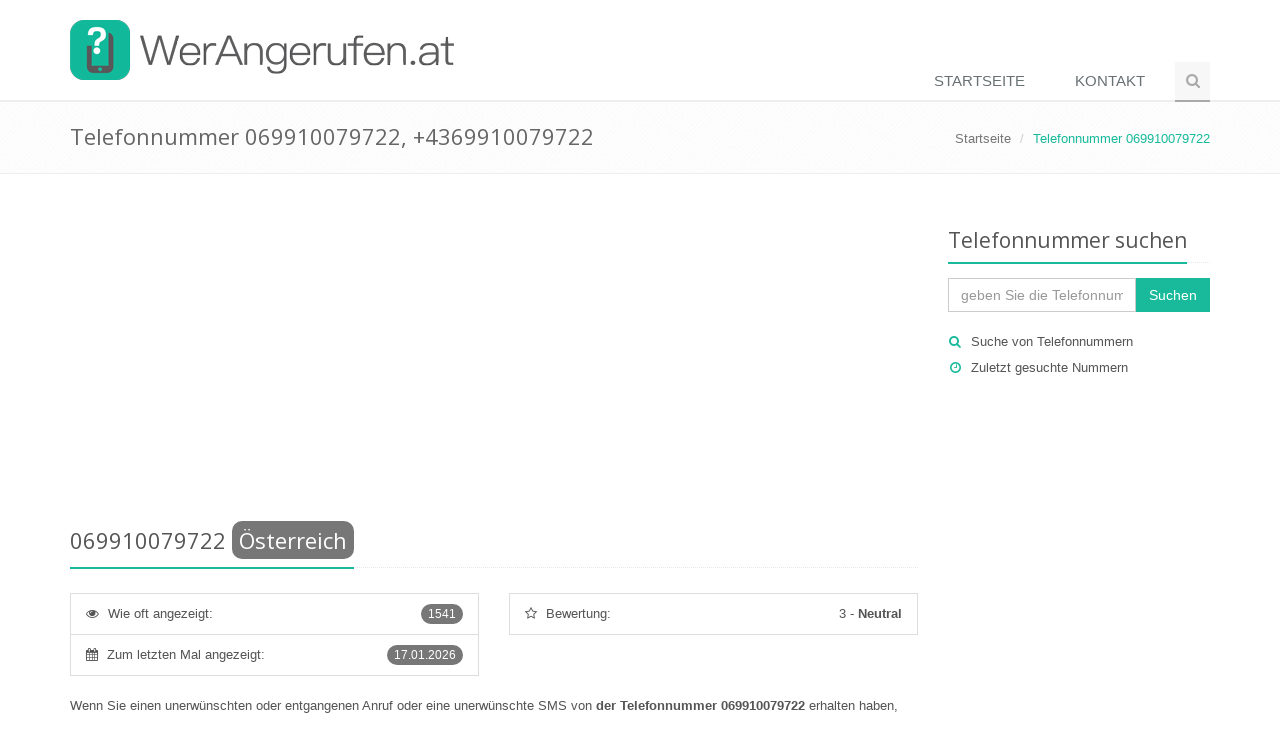

--- FILE ---
content_type: text/html; charset=utf-8
request_url: https://www.werangerufen.at/069910079722
body_size: 24367
content:
<!DOCTYPE html>
<!--[if IE 8]> <html lang="de-AT" class="ie8"> <![endif]-->
<!--[if IE 9]> <html lang="de-AT" class="ie9"> <![endif]-->
<!--[if !IE]><!-->
<html lang="de-AT">
<!--<![endif]-->
<head>
    <title>069910079722 - wer hat mich angerufen +4369910079722 - WerAngerufen.at</title>
    <!-- Meta -->
    <meta charset="utf-8">
    <meta name="viewport" content="width=device-width, initial-scale=1.0">
        <meta name="robots" content="FOLLOW,INDEX">
    <meta name="author" content="WerAngerufen.at">

    <meta name="description" content="WerAngerufen.at zeigt auf dieser Seite die Kommentare der Benutzer zur Nummer 069910079722 an, wem die Nummer 069910079722 gehört, und weitere Informationen über Telefonnummern." />
    <meta name="keywords" content="069910079722, wer hat angerufen, wer ruft an" />
    <link rel="canonical" href="https://www.werangerufen.at/069910079722" />

    <script async src="https://pagead2.googlesyndication.com/pagead/js/adsbygoogle.js?client=ca-pub-5802845218410383"
        crossorigin="anonymous"></script>
    
    <!-- Google tag (gtag.js) -->
    <script async src="https://www.googletagmanager.com/gtag/js?id=G-W2HZ8F5JE6"></script>
    <script>
        window.dataLayer = window.dataLayer || [];
        function gtag(){dataLayer.push(arguments);}
        gtag('js', new Date());

        gtag('config', 'G-W2HZ8F5JE6');
    </script>

    <!-- Favicon -->
    <link rel="shortcut icon" href="/favicon.ico">
    <!-- Web Fonts -->
    <link rel="stylesheet" href="//fonts.googleapis.com/css?family=Open+Sans:400,300,600&subset=cyrillic,latin,latin-ext&display=swap">
    <!-- CSS Global Compulsory -->
    <link rel="stylesheet" href="https://cdnjs.cloudflare.com/ajax/libs/twitter-bootstrap/3.3.6/css/bootstrap.min.css">
    <link rel="stylesheet" href="/css/unify.min.css">
    <!-- CSS Header and Footer -->
    <link rel="stylesheet" href="/css/header-footer.min.css">
    <!-- CSS Implementing Plugins -->
    <link rel="stylesheet" href="https://cdnjs.cloudflare.com/ajax/libs/animate.css/3.5.1/animate.min.css">
    <link rel="stylesheet" href="https://cdnjs.cloudflare.com/ajax/libs/simple-line-icons/1.0.0/css/simple-line-icons.min.css">
    <link rel="stylesheet" href="https://cdnjs.cloudflare.com/ajax/libs/font-awesome/4.5.0/css/font-awesome.min.css">
    <!-- CSS Page Style -->
    
    <!-- CSS Theme -->
    <link rel="stylesheet" href="/css/theme-teal.min.css" id="style_color">
    <link rel="stylesheet" href="/css/theme-skins-dark.min.css">
    <!-- CSS Customization -->
    <link rel="stylesheet" href="/css/custom.min.css?v=oVpo5iMSqgRQ6xRS1q7LFu9kCMaUAplc5aCdIOCympU">

    <link rel="alternate" type="application/rss+xml" title="WerAngerufen.at - Wer hat mich angerufen? Wissen Sie nicht, wer angerufen hat oder wer anruft?" href="https://www.werangerufen.at/rss" />
</head>
<body class="header-fixed header-fixed-space-default">
    <div class="wrapper">
        <!--=== Header ===-->
        <div class="header header-sticky no-topbar">
            <div class="container">
                <!-- Logo -->
                <a class="logo" href="/">
                    <img src="/Content/Images/logo-werangerufen.at-light.png" alt="Logo">
                </a>
                <!-- End Logo -->
                <!-- Toggle get grouped for better mobile display -->
                <button type="button" class="navbar-toggle" data-toggle="collapse" data-target=".navbar-responsive-collapse">
                    <span class="sr-only">Toggle navigation</span>
                    <span class="fa fa-bars"></span>
                </button>
                <!-- End Toggle -->
            </div><!--/end container-->

            <!-- Collect the nav links, forms, and other content for toggling -->
            <div class="collapse navbar-collapse mega-menu navbar-responsive-collapse">
                <div class="container">
                    <ul class="nav navbar-nav">
                        <!-- Home -->
                        <li class="">
                            <a href="/">
                                Startseite
                            </a>
                        </li>
                        <!-- End Home -->
                        <!-- Contact -->
                        <li class="">
                            <a href="/kontakt">
                                Kontakt
                            </a>
                        </li>
                        <!-- End Contact -->
                        <!-- Search Block -->
                        <li>
                            <i class="search fa fa-search search-btn"></i>
                            <div class="search-open">
<form action="/PhoneNumber/Search" method="post">                                    <div class="input-group animated fadeInDown">
                                        <input name="s" type="text" class="form-control" placeholder="geben Sie die Telefonnummer ein">
                                        <span class="input-group-btn">
                                            <input class="btn-u" type="submit" value="Suchen">Suchen
                                        </span>
                                    </div>
<input name="__RequestVerificationToken" type="hidden" value="CfDJ8FyDeF5jDyFElT-R8XH1kRMdH0y27a3dDNHUFOnVuOBcX-ARcFqJR7zaljP0bG02A8zWODrMQZOOjJz9lRPofb3K8KbehycB5V6l_RDXk2ZP7_expMN8WQ88ATZ70cnxO8kMpgf_BT79oyt04VhPoyA" /></form>                            </div>
                        </li>
                        <!-- End Search Block -->
                    </ul>
                </div><!--/end container-->
            </div><!--/navbar-collapse-->
        </div>
        <!--=== End Header ===-->

        
    <!--=== Breadcrumbs ===-->
    <div class="breadcrumbs">
        <div class="container">
            <h1 class="pull-left">Telefonnummer 069910079722, +4369910079722</h1>
            <ul class="pull-right breadcrumb">
                <li><a href="/">Startseite</a></li>
                <li class="active">Telefonnummer 069910079722</li>
            </ul>
        </div>
    </div><!--/breadcrumbs-->
    <!--=== End Breadcrumbs ===-->


        

        <!--=== Content ===-->
    <div class="container content">
        <div class="row">
            <div class="col-md-9">
                    <div class="row margin-bottom-20">
                        <div class="col-md-12 text-center">
                            
<script async src="//pagead2.googlesyndication.com/pagead/js/adsbygoogle.js"></script>
<!-- WerAngerufenAt - responsive (top) -->
<ins class="adsbygoogle"
     style="display:block"
     data-ad-client="ca-pub-5802845218410383"
     data-ad-slot="4333284305"
     data-ad-format="auto"></ins>
<script>
(adsbygoogle = window.adsbygoogle || []).push({});
</script>
                        </div>
                    </div>

                


<div>
    <partial />

    
<div class="row">
    <div class="col-md-12">
        <div class="headline">
            <h2 class="padding-bottom-10">
                <span itemprop="itemreviewed">069910079722</span>
                    <span class="label rounded-2x label-default">Österreich</span>
                    <span class="label rounded-2x label-info"></span>
            </h2>
        </div>
    </div>
</div>


    <div class="row">
        
<div class="col-md-6">
    <ul class="list-group">
        <li class="list-group-item">
            <i class="fa fa-eye"></i>
            <span class="badge badge-default rounded-2x">
                1541
            </span>
            <span class="margin-left-5">Wie oft angezeigt:</span>
        </li>
        <li class="list-group-item">
            <i class="fa fa-calendar"></i>
            <span class="badge badge-default rounded-2x">
                17.01.2026
            </span>
            <span class="margin-left-5">Zum letzten Mal angezeigt:</span>
        </li>
    </ul>
</div>


            <div class="col-md-6">
                <ul class="list-group">
                        <li class="list-group-item ">
                            <div class="row">
                                <div class="col-md-6 col-xs-6">
                                    <i class="fa fa-star-o"></i>
                                    <span class="margin-left-5">Bewertung:</span>
                                </div>
                                <div class="col-md-6 col-xs-6 text-right">
                                    <span>3</span>
                                    -
                                    <strong>Neutral</strong>
                                </div>
                            </div>
                        </li>
                </ul>
            </div>
        <div class="clearfix"></div>
    </div>

    <div class="row">
        <div class="col-md-12">
            <p>Wenn Sie einen unerwünschten oder entgangenen Anruf oder eine unerwünschte SMS von <strong>der Telefonnummer 069910079722</strong> erhalten haben, die Sie nicht kennen und über die Sie mehr Informationen möchten, sind Sie mit größter Wahrscheinlichkeit nicht die/der Einzige. Auf dieser Seite können Sie sich die Kommentare der übrigen Benutzer zur Telefonnummer <span itemprop="itemreviewed">069910079722</span> anschauen. Wenn diese Telefonnummer häufig gesucht wird, können Sie evtl. feststellen, <strong>wem die Nummer 069910079722 gehört</strong>, und auch weitere Informationen über Telefonnummern erhalten.</p>
            
<div style="text-align: center; margin-bottom: 20px"><script async src="//pagead2.googlesyndication.com/pagead/js/adsbygoogle.js"></script>
<!-- WerAngerufenAt - responsive (middle) -->
<ins class="adsbygoogle"
     style="display:block"
     data-ad-client="ca-pub-5802845218410383"
     data-ad-slot="1379817909"
     data-ad-format="auto"></ins>
<script>
(adsbygoogle = window.adsbygoogle || []).push({});
</script></div>
            <p>Wenn es zur Telefonnummer 069910079722 noch keine Kommentare gibt, können Sie die/der Erste sein, <strong>die einen Kommentar hinterlässt</strong>, um so den anderen zu helfen.</p>
                <div style="margin-bottom: 20px">
                    <a class="btn-u btn-u-lg" role="button" href="/phonenumber/insertcomment/168705" rel="nofollow">Kommentar hinzufügen</a>
                </div>
        </div>
    </div>

        <div class="row">
            <div class="col-md-12">
                <div class="headline">
                    <h2>Alle Kommentare zur Nummer 069910079722</h2>
                </div>
            </div>
        </div>
            <p class="text-center">Zur Telefonnummer 069910079722 noch <strong>keine Kommentare gibt</strong>.<br />Können Sie die/der Erste sein, die einen Kommentar hinterlässt, um so den anderen zu helfen.</p>
</div>

<div class="row">
    <div class="col-md-12">
        <div class="headline">
            <h2>Weitere ähnliche Zahlen</h2>
        </div>
        
        
<div class="row">
    <div class="col-md-4">
        <div class="list-group">
                <a href="/069917294931" class="list-group-item">
                    <span class="badge badge-light rounded-2x"><i class="fa fa-eye"></i> Nummernsuche 3282x</span>
                    069917294931
                </a>
                <a href="/069917042912" class="list-group-item">
                    <span class="badge badge-light rounded-2x"><i class="fa fa-eye"></i> Nummernsuche 3027x</span>
                    069917042912
                </a>
                <a href="/069911049355" class="list-group-item">
                    <span class="badge badge-light rounded-2x"><i class="fa fa-eye"></i> Nummernsuche 3014x</span>
                    069911049355
                </a>
                <a href="/069914190444" class="list-group-item">
                    <span class="badge badge-light rounded-2x"><i class="fa fa-eye"></i> Nummernsuche 2892x</span>
                    069914190444
                </a>
                <a href="/069996872456" class="list-group-item">
                    <span class="badge badge-light rounded-2x"><i class="fa fa-eye"></i> Nummernsuche 2876x</span>
                    069996872456
                </a>
        </div>
    </div>
    <div class="col-md-4">
        <div class="list-group">
                <a href="/069910281128" class="list-group-item">
                    <span class="badge badge-light rounded-2x"><i class="fa fa-eye"></i> Nummernsuche 2835x</span>
                    069910281128
                </a>
                <a href="/069981813137" class="list-group-item">
                    <span class="badge badge-light rounded-2x"><i class="fa fa-eye"></i> Nummernsuche 2814x</span>
                    069981813137
                </a>
                <a href="/06996363587" class="list-group-item">
                    <span class="badge badge-light rounded-2x"><i class="fa fa-eye"></i> Nummernsuche 2810x</span>
                    06996363587
                </a>
                <a href="/069981251563" class="list-group-item">
                    <span class="badge badge-light rounded-2x"><i class="fa fa-eye"></i> Nummernsuche 2700x</span>
                    069981251563
                </a>
                <a href="/069913072539" class="list-group-item">
                    <span class="badge badge-light rounded-2x"><i class="fa fa-eye"></i> Nummernsuche 2700x</span>
                    069913072539
                </a>
        </div>
    </div>
    <div class="col-md-4">
        <div class="list-group">
                <a href="/069919410837" class="list-group-item">
                    <span class="badge badge-light rounded-2x"><i class="fa fa-eye"></i> Nummernsuche 2689x</span>
                    069919410837
                </a>
                <a href="/069910700466" class="list-group-item">
                    <span class="badge badge-light rounded-2x"><i class="fa fa-eye"></i> Nummernsuche 2663x</span>
                    069910700466
                </a>
                <a href="/069919421161" class="list-group-item">
                    <span class="badge badge-light rounded-2x"><i class="fa fa-eye"></i> Nummernsuche 2650x</span>
                    069919421161
                </a>
                <a href="/069925321648" class="list-group-item">
                    <span class="badge badge-light rounded-2x"><i class="fa fa-eye"></i> Nummernsuche 2647x</span>
                    069925321648
                </a>
                <a href="/069911161863" class="list-group-item">
                    <span class="badge badge-light rounded-2x"><i class="fa fa-eye"></i> Nummernsuche 2605x</span>
                    069911161863
                </a>
        </div>
    </div>
</div>
    </div>
</div>

<div class="modal fade" id="confirm-delete" tabindex="-1" role="dialog" aria-labelledby="myModalLabel" aria-hidden="true">
    <div class="modal-dialog">
        <div class="modal-content">
            <div class="modal-header">
                <h4>Kommentar entfernen?</h4>
            </div>
            <div class="modal-body">
                Wollen Sie den Kommentar wirklich entfernen?
            </div>
            <div class="modal-footer">
                <a class="btn btn-primary btn-ok">Ano</a>
                <button type="button" class="btn btn-default" data-dismiss="modal">Ne</button>
            </div>
        </div>
    </div>
</div>



            </div>
            <div class="col-md-3 sidebar">
                <!-- Search Bar -->
                <div class="headline headline-md">
                    <h2>Telefonnummer suchen</h2>
                </div>
<form action="/PhoneNumber/Search" method="post">                    <div class="input-group">
                        <input class="form-control" placeholder="geben Sie die Telefonnummer ein" type="text" id="s" name="s">
                        <span class="input-group-btn">
							    <button class="btn-u" type="submit">Suchen</button>
						    </span>
                    </div>
<input name="__RequestVerificationToken" type="hidden" value="CfDJ8FyDeF5jDyFElT-R8XH1kRMdH0y27a3dDNHUFOnVuOBcX-ARcFqJR7zaljP0bG02A8zWODrMQZOOjJz9lRPofb3K8KbehycB5V6l_RDXk2ZP7_expMN8WQ88ATZ70cnxO8kMpgf_BT79oyt04VhPoyA" /></form>                <div class="who margin-top-20 margin-bottom-30">
                    <ul class="list-unstyled sidebar-links">
                        <li><i class="fa fa-search"></i><a href="/suche-von-telefonnummern">Suche von Telefonnummern</a></li>
                        <li><i class="fa fa-clock-o"></i><a href="/home/lastsearched">Zuletzt gesuchte Nummern</a></li>
                    </ul>
                </div>
                <!-- End Search Bar -->

                    <div class="margin-bottom-30 text-center">
                        
<script async src="//pagead2.googlesyndication.com/pagead/js/adsbygoogle.js"></script>
<!-- WerAngerufenAt - responsive (sidebar) -->
<ins class="adsbygoogle"
     style="display:block"
     data-ad-client="ca-pub-5802845218410383"
     data-ad-slot="2856551103"
     data-ad-format="auto"></ins>
<script>
(adsbygoogle = window.adsbygoogle || []).push({});
</script>
                    </div>



            </div>
        </div>
    </div>
        <!--=== End Content ===-->

        

        <!--=== Footer Version 1 ===-->
        <div class="footer-v1">
            <div class="footer">
                <div class="container">
                    <div class="row">
                        <!-- About -->
                        <div class="col-md-3 md-margin-bottom-40">
                            <a href="/"><img id="logo-footer" class="footer-logo" src="/Content/Images/logo-werangerufen.at-dark.png" alt=""></a>
                            <p>Wissen Sie nicht, wer angerufen hat oder wer anruft? WerAngerufen.at ist ein Benutzerforum, das das Auffinden von Telefonnummern ermöglicht und Informationen über Telefonnummern anbietet.</p>
                        </div><!--/col-md-3-->
                        <!-- End About -->
                        <!-- Link List -->
                        <div class="col-md-3 md-margin-bottom-40">
                            <div class="posts">
                                <div class="headline"><h2>Telefonvorwahlen</h2></div>
                                
<ul class="list-unstyled latest-list">
        <li><a href="/ortsvorwahlen">Ortsvorwahlen, Telefonvorwahlen</a></li>
        <li><a href="/vorwahlen-von-telefon-und-mobilfunkgesellschaften">Vorwahlen von Betreibern</a></li>
        <li><a href="/internationale-vorwahlen">Internationale Vorwahlen, Landesvorwahlen</a></li>
</ul>
                            </div>
                        </div><!--/col-md-3-->
                        <!-- End Link List -->
                        <!-- Address -->
                        <div class="col-md-3 map-img md-margin-bottom-40">
                            <div class="headline"><h2>Kontakt</h2></div>
                            <address class="md-margin-bottom-40">
                                Wenden Sie sich per E-Mail unter <script language="javascript" type="text/javascript">
<!--// {literal}
	htmlStr = '<a href="ma' + 'ilto:' + 'info' + '@' + 'werangerufen' + '.' + 'at' + '">';
	htmlStr = htmlStr + 'info' + '@' + 'werangerufen' + '.' + 'at';
	htmlStr = htmlStr + '</a>';
	document.write(htmlStr);
// {/literal} -->
</script>
 an uns, oder füllen Sie <a href="/kontakt">das folgende Formular</a> aus.
                            </address>
                        </div><!--/col-md-3-->
                        <!-- End Address -->
                    </div>
                </div>
            </div><!--/footer-->
            <div class="copyright">
                <div class="container">
                    <div class="row">
                        <div class="col-md-8">
                            <p>
                                2026 &copy; All Rights Reserved.
                                
|    <a href="/allgemeine-bedingungen">Allgemeine Bedingungen</a>
|    <a href="/schutz-personenbezogener-daten">Schutz personenbezogener Daten</a>
|    <a href="/verweise">Partnerverweise</a>

                            </p>
                        </div>
                        <!-- Social Links -->
                        <div class="col-md-4">
                            <ul class="footer-socials list-inline">
                                <li>
                                    <a href="https://www.facebook.com/KdoMiVolal" class="tooltips" data-toggle="tooltip" data-placement="top" title="" data-original-title="Facebook">
                                        <i class="fa fa-facebook"></i>
                                    </a>
                                </li>
                                <li>
                                    <a href="https://plus.google.com/103534836114782028429" class="tooltips" data-toggle="tooltip" data-placement="top" title="" data-original-title="Google Plus">
                                        <i class="fa fa-google-plus"></i>
                                    </a>
                                </li>
                                <li>
                                    <a href="https://twitter.com/KdoMiVolal" class="tooltips" data-toggle="tooltip" data-placement="top" title="" data-original-title="Twitter">
                                        <i class="fa fa-twitter"></i>
                                    </a>
                                </li>
                                <li>
                                    <a href="/rss" class="tooltips" data-toggle="tooltip" data-placement="top" title="" data-original-title="RSS">
                                        <i class="fa fa-rss"></i>
                                    </a>
                                </li>
                            </ul>
                        </div>
                        <!-- End Social Links -->
                    </div>
                </div>
            </div><!--/copyright-->
        </div>
        <!--=== End Footer Version 1 ===-->
    </div><!--/wrapper-->
    <script src="https://cdnjs.cloudflare.com/ajax/libs/jquery/1.11.3/jquery.min.js"></script>
    <script src="https://cdnjs.cloudflare.com/ajax/libs/jquery-migrate/1.2.1/jquery-migrate.min.js"></script>
    <script src="https://cdnjs.cloudflare.com/ajax/libs/twitter-bootstrap/3.3.6/js/bootstrap.min.js"></script>
    <script src="/js/plugins.min.js"></script>
    <script src="/js/unify.min.js"></script>
    <script src="/js/page-plugins.min.js"></script>
    
    
    <script type="text/javascript">
        $('#confirm-delete').on('show.bs.modal', function (e) {
            $(this).find('.btn-ok').attr('href', $(e.relatedTarget).data('href'));
        });
    </script>
    
        <script type="application/ld&#x2B;json">
            {
                "@context": "http://schema.org/",
                "@type": "Offer",
                "name": "069910079722 - wer hat mich angerufen &#x2B;4369910079722",
                "description": "WerAngerufen.at zeigt auf dieser Seite die Kommentare der Benutzer zur Nummer 069910079722 an, wem die Nummer 069910079722 gehört, und weitere Informationen über Telefonnummern.",
                "aggregateRating": {
                    "@type": "AggregateRating",
                    "ratingValue": "3",
                    "bestRating": "5",
                    "worstRating": "1",
                    "ratingCount": "0"
                }
            }
        </script>


    <script type="text/javascript">
        jQuery(document).ready(function () {
            App.init();
            StyleSwitcher.initStyleSwitcher();
        });
    </script>
    <!--[if lt IE 9]>
        <script src="/assets/plugins/respond.js"></script>
        <script src="/assets/plugins/html5shiv.js"></script>
        <script src="/assets/plugins/placeholder-IE-fixes.js"></script>
        <![endif]-->
</body>
</html>


--- FILE ---
content_type: text/html; charset=utf-8
request_url: https://www.google.com/recaptcha/api2/aframe
body_size: 259
content:
<!DOCTYPE HTML><html><head><meta http-equiv="content-type" content="text/html; charset=UTF-8"></head><body><script nonce="8dxCOyBA95NHWAN-sKeQ9Q">/** Anti-fraud and anti-abuse applications only. See google.com/recaptcha */ try{var clients={'sodar':'https://pagead2.googlesyndication.com/pagead/sodar?'};window.addEventListener("message",function(a){try{if(a.source===window.parent){var b=JSON.parse(a.data);var c=clients[b['id']];if(c){var d=document.createElement('img');d.src=c+b['params']+'&rc='+(localStorage.getItem("rc::a")?sessionStorage.getItem("rc::b"):"");window.document.body.appendChild(d);sessionStorage.setItem("rc::e",parseInt(sessionStorage.getItem("rc::e")||0)+1);localStorage.setItem("rc::h",'1768720915801');}}}catch(b){}});window.parent.postMessage("_grecaptcha_ready", "*");}catch(b){}</script></body></html>